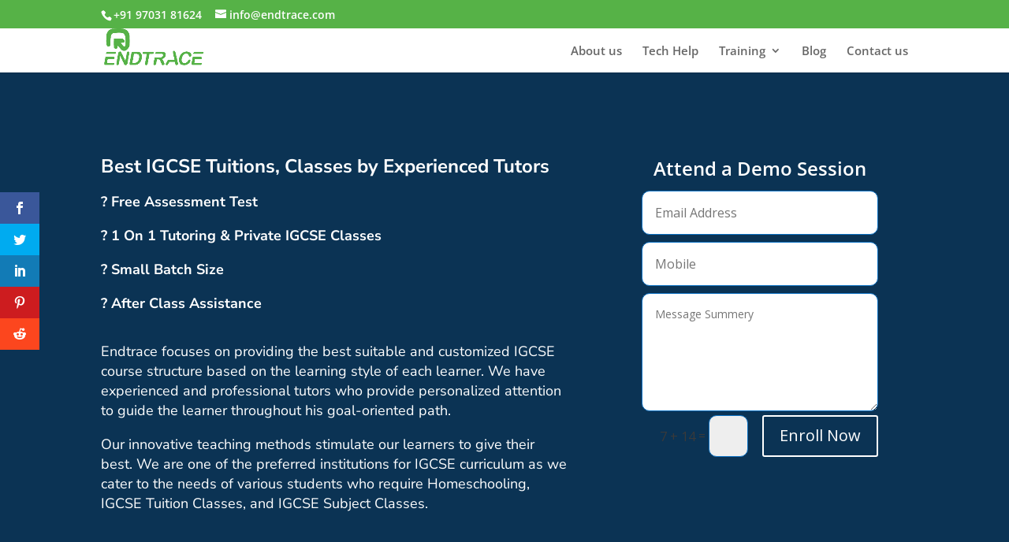

--- FILE ---
content_type: text/css
request_url: https://www.endtrace.com/wp-content/themes/divi-child/style.css?ver=4.27.4
body_size: -284
content:
 /*
 Theme Name:     Divi Child
 Theme URI:      https://www.elegantthemes.com/gallery/divi/
 Description:    Divi Child Theme
 Author:         Elegant Themes
 Author URI:     https://www.elegantthemes.com
 Template:       Divi
 Version:        1.0.0
*/
 
 
/* =Theme customization starts here
------------------------------------------------------- */
#top-menu li li a {
    padding: 5px 10px;
    width: 200px;
    border-bottom: 1px solid #d9d7d7;
    
}

#top-menu .sub-menu li li a {
    padding: 5px 10px;
    width: 200px;
    border-bottom: 0px solid #d9d7d7;
    
}